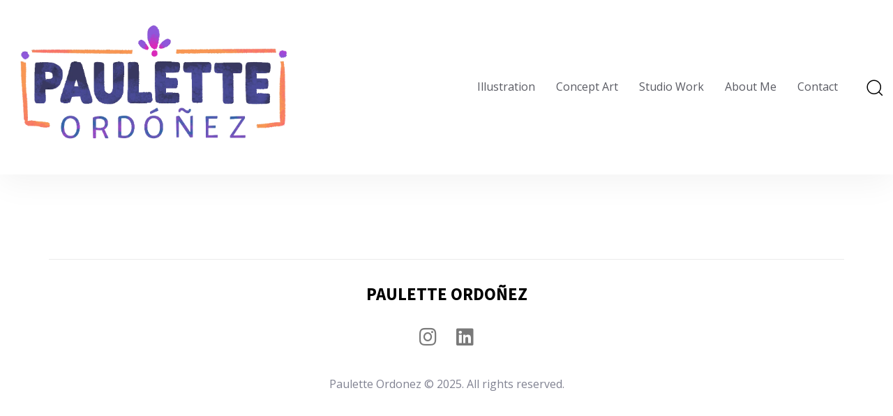

--- FILE ---
content_type: text/html; charset=UTF-8
request_url: http://pauletteord.com/studio-work/
body_size: 9472
content:
<!DOCTYPE html>
<html lang="en-US">
<head >

	<meta charset="UTF-8">
	<meta name="viewport" content="width=device-width, initial-scale=1.0" />
	<meta http-equiv="X-UA-Compatible" content="IE=edge">
	<link rel="profile" href="https://gmpg.org/xfn/11">
	<meta name="mobile-web-app-capable" content="yes">
<meta name="apple-mobile-web-app-capable" content="yes">
<meta name="apple-mobile-web-app-title" content="Paulette Ordonez - ">
<title>Studio Work &#8211; Paulette Ordonez</title>
<meta name='robots' content='max-image-preview:large' />
<link rel="alternate" type="application/rss+xml" title="Paulette Ordonez &raquo; Feed" href="https://pauletteord.com/portfolio/illustration-2/feed/" />
<link rel="alternate" type="application/rss+xml" title="Paulette Ordonez &raquo; Comments Feed" href="https://pauletteord.com/portfolio/illustration-2/comments/feed/" />
<link rel="preload" href="http://pauletteord.com/wp-content/themes/hub/assets/vendors/liquid-icon/lqd-essentials/fonts/lqd-essentials.woff2" as="font" type="font/woff2" crossorigin><script type="text/javascript">
window._wpemojiSettings = {"baseUrl":"https:\/\/s.w.org\/images\/core\/emoji\/14.0.0\/72x72\/","ext":".png","svgUrl":"https:\/\/s.w.org\/images\/core\/emoji\/14.0.0\/svg\/","svgExt":".svg","source":{"concatemoji":"http:\/\/pauletteord.com\/wp-includes\/js\/wp-emoji-release.min.js?ver=6.1.9"}};
/*! This file is auto-generated */
!function(e,a,t){var n,r,o,i=a.createElement("canvas"),p=i.getContext&&i.getContext("2d");function s(e,t){var a=String.fromCharCode,e=(p.clearRect(0,0,i.width,i.height),p.fillText(a.apply(this,e),0,0),i.toDataURL());return p.clearRect(0,0,i.width,i.height),p.fillText(a.apply(this,t),0,0),e===i.toDataURL()}function c(e){var t=a.createElement("script");t.src=e,t.defer=t.type="text/javascript",a.getElementsByTagName("head")[0].appendChild(t)}for(o=Array("flag","emoji"),t.supports={everything:!0,everythingExceptFlag:!0},r=0;r<o.length;r++)t.supports[o[r]]=function(e){if(p&&p.fillText)switch(p.textBaseline="top",p.font="600 32px Arial",e){case"flag":return s([127987,65039,8205,9895,65039],[127987,65039,8203,9895,65039])?!1:!s([55356,56826,55356,56819],[55356,56826,8203,55356,56819])&&!s([55356,57332,56128,56423,56128,56418,56128,56421,56128,56430,56128,56423,56128,56447],[55356,57332,8203,56128,56423,8203,56128,56418,8203,56128,56421,8203,56128,56430,8203,56128,56423,8203,56128,56447]);case"emoji":return!s([129777,127995,8205,129778,127999],[129777,127995,8203,129778,127999])}return!1}(o[r]),t.supports.everything=t.supports.everything&&t.supports[o[r]],"flag"!==o[r]&&(t.supports.everythingExceptFlag=t.supports.everythingExceptFlag&&t.supports[o[r]]);t.supports.everythingExceptFlag=t.supports.everythingExceptFlag&&!t.supports.flag,t.DOMReady=!1,t.readyCallback=function(){t.DOMReady=!0},t.supports.everything||(n=function(){t.readyCallback()},a.addEventListener?(a.addEventListener("DOMContentLoaded",n,!1),e.addEventListener("load",n,!1)):(e.attachEvent("onload",n),a.attachEvent("onreadystatechange",function(){"complete"===a.readyState&&t.readyCallback()})),(e=t.source||{}).concatemoji?c(e.concatemoji):e.wpemoji&&e.twemoji&&(c(e.twemoji),c(e.wpemoji)))}(window,document,window._wpemojiSettings);
</script>
<style type="text/css">
img.wp-smiley,
img.emoji {
	display: inline !important;
	border: none !important;
	box-shadow: none !important;
	height: 1em !important;
	width: 1em !important;
	margin: 0 0.07em !important;
	vertical-align: -0.1em !important;
	background: none !important;
	padding: 0 !important;
}
</style>
	<link rel='stylesheet' id='wp-block-library-css' href='http://pauletteord.com/wp-includes/css/dist/block-library/style.min.css?ver=6.1.9' type='text/css' media='all' />
<style id='wp-block-library-theme-inline-css' type='text/css'>
.wp-block-audio figcaption{color:#555;font-size:13px;text-align:center}.is-dark-theme .wp-block-audio figcaption{color:hsla(0,0%,100%,.65)}.wp-block-audio{margin:0 0 1em}.wp-block-code{border:1px solid #ccc;border-radius:4px;font-family:Menlo,Consolas,monaco,monospace;padding:.8em 1em}.wp-block-embed figcaption{color:#555;font-size:13px;text-align:center}.is-dark-theme .wp-block-embed figcaption{color:hsla(0,0%,100%,.65)}.wp-block-embed{margin:0 0 1em}.blocks-gallery-caption{color:#555;font-size:13px;text-align:center}.is-dark-theme .blocks-gallery-caption{color:hsla(0,0%,100%,.65)}.wp-block-image figcaption{color:#555;font-size:13px;text-align:center}.is-dark-theme .wp-block-image figcaption{color:hsla(0,0%,100%,.65)}.wp-block-image{margin:0 0 1em}.wp-block-pullquote{border-top:4px solid;border-bottom:4px solid;margin-bottom:1.75em;color:currentColor}.wp-block-pullquote__citation,.wp-block-pullquote cite,.wp-block-pullquote footer{color:currentColor;text-transform:uppercase;font-size:.8125em;font-style:normal}.wp-block-quote{border-left:.25em solid;margin:0 0 1.75em;padding-left:1em}.wp-block-quote cite,.wp-block-quote footer{color:currentColor;font-size:.8125em;position:relative;font-style:normal}.wp-block-quote.has-text-align-right{border-left:none;border-right:.25em solid;padding-left:0;padding-right:1em}.wp-block-quote.has-text-align-center{border:none;padding-left:0}.wp-block-quote.is-large,.wp-block-quote.is-style-large,.wp-block-quote.is-style-plain{border:none}.wp-block-search .wp-block-search__label{font-weight:700}.wp-block-search__button{border:1px solid #ccc;padding:.375em .625em}:where(.wp-block-group.has-background){padding:1.25em 2.375em}.wp-block-separator.has-css-opacity{opacity:.4}.wp-block-separator{border:none;border-bottom:2px solid;margin-left:auto;margin-right:auto}.wp-block-separator.has-alpha-channel-opacity{opacity:1}.wp-block-separator:not(.is-style-wide):not(.is-style-dots){width:100px}.wp-block-separator.has-background:not(.is-style-dots){border-bottom:none;height:1px}.wp-block-separator.has-background:not(.is-style-wide):not(.is-style-dots){height:2px}.wp-block-table{margin:"0 0 1em 0"}.wp-block-table thead{border-bottom:3px solid}.wp-block-table tfoot{border-top:3px solid}.wp-block-table td,.wp-block-table th{word-break:normal}.wp-block-table figcaption{color:#555;font-size:13px;text-align:center}.is-dark-theme .wp-block-table figcaption{color:hsla(0,0%,100%,.65)}.wp-block-video figcaption{color:#555;font-size:13px;text-align:center}.is-dark-theme .wp-block-video figcaption{color:hsla(0,0%,100%,.65)}.wp-block-video{margin:0 0 1em}.wp-block-template-part.has-background{padding:1.25em 2.375em;margin-top:0;margin-bottom:0}
</style>
<link rel='stylesheet' id='classic-theme-styles-css' href='http://pauletteord.com/wp-includes/css/classic-themes.min.css?ver=1' type='text/css' media='all' />
<style id='global-styles-inline-css' type='text/css'>
body{--wp--preset--color--black: #000000;--wp--preset--color--cyan-bluish-gray: #abb8c3;--wp--preset--color--white: #ffffff;--wp--preset--color--pale-pink: #f78da7;--wp--preset--color--vivid-red: #cf2e2e;--wp--preset--color--luminous-vivid-orange: #ff6900;--wp--preset--color--luminous-vivid-amber: #fcb900;--wp--preset--color--light-green-cyan: #7bdcb5;--wp--preset--color--vivid-green-cyan: #00d084;--wp--preset--color--pale-cyan-blue: #8ed1fc;--wp--preset--color--vivid-cyan-blue: #0693e3;--wp--preset--color--vivid-purple: #9b51e0;--wp--preset--gradient--vivid-cyan-blue-to-vivid-purple: linear-gradient(135deg,rgba(6,147,227,1) 0%,rgb(155,81,224) 100%);--wp--preset--gradient--light-green-cyan-to-vivid-green-cyan: linear-gradient(135deg,rgb(122,220,180) 0%,rgb(0,208,130) 100%);--wp--preset--gradient--luminous-vivid-amber-to-luminous-vivid-orange: linear-gradient(135deg,rgba(252,185,0,1) 0%,rgba(255,105,0,1) 100%);--wp--preset--gradient--luminous-vivid-orange-to-vivid-red: linear-gradient(135deg,rgba(255,105,0,1) 0%,rgb(207,46,46) 100%);--wp--preset--gradient--very-light-gray-to-cyan-bluish-gray: linear-gradient(135deg,rgb(238,238,238) 0%,rgb(169,184,195) 100%);--wp--preset--gradient--cool-to-warm-spectrum: linear-gradient(135deg,rgb(74,234,220) 0%,rgb(151,120,209) 20%,rgb(207,42,186) 40%,rgb(238,44,130) 60%,rgb(251,105,98) 80%,rgb(254,248,76) 100%);--wp--preset--gradient--blush-light-purple: linear-gradient(135deg,rgb(255,206,236) 0%,rgb(152,150,240) 100%);--wp--preset--gradient--blush-bordeaux: linear-gradient(135deg,rgb(254,205,165) 0%,rgb(254,45,45) 50%,rgb(107,0,62) 100%);--wp--preset--gradient--luminous-dusk: linear-gradient(135deg,rgb(255,203,112) 0%,rgb(199,81,192) 50%,rgb(65,88,208) 100%);--wp--preset--gradient--pale-ocean: linear-gradient(135deg,rgb(255,245,203) 0%,rgb(182,227,212) 50%,rgb(51,167,181) 100%);--wp--preset--gradient--electric-grass: linear-gradient(135deg,rgb(202,248,128) 0%,rgb(113,206,126) 100%);--wp--preset--gradient--midnight: linear-gradient(135deg,rgb(2,3,129) 0%,rgb(40,116,252) 100%);--wp--preset--duotone--dark-grayscale: url('#wp-duotone-dark-grayscale');--wp--preset--duotone--grayscale: url('#wp-duotone-grayscale');--wp--preset--duotone--purple-yellow: url('#wp-duotone-purple-yellow');--wp--preset--duotone--blue-red: url('#wp-duotone-blue-red');--wp--preset--duotone--midnight: url('#wp-duotone-midnight');--wp--preset--duotone--magenta-yellow: url('#wp-duotone-magenta-yellow');--wp--preset--duotone--purple-green: url('#wp-duotone-purple-green');--wp--preset--duotone--blue-orange: url('#wp-duotone-blue-orange');--wp--preset--font-size--small: 13px;--wp--preset--font-size--medium: 20px;--wp--preset--font-size--large: 36px;--wp--preset--font-size--x-large: 42px;--wp--preset--spacing--20: 0.44rem;--wp--preset--spacing--30: 0.67rem;--wp--preset--spacing--40: 1rem;--wp--preset--spacing--50: 1.5rem;--wp--preset--spacing--60: 2.25rem;--wp--preset--spacing--70: 3.38rem;--wp--preset--spacing--80: 5.06rem;}:where(.is-layout-flex){gap: 0.5em;}body .is-layout-flow > .alignleft{float: left;margin-inline-start: 0;margin-inline-end: 2em;}body .is-layout-flow > .alignright{float: right;margin-inline-start: 2em;margin-inline-end: 0;}body .is-layout-flow > .aligncenter{margin-left: auto !important;margin-right: auto !important;}body .is-layout-constrained > .alignleft{float: left;margin-inline-start: 0;margin-inline-end: 2em;}body .is-layout-constrained > .alignright{float: right;margin-inline-start: 2em;margin-inline-end: 0;}body .is-layout-constrained > .aligncenter{margin-left: auto !important;margin-right: auto !important;}body .is-layout-constrained > :where(:not(.alignleft):not(.alignright):not(.alignfull)){max-width: var(--wp--style--global--content-size);margin-left: auto !important;margin-right: auto !important;}body .is-layout-constrained > .alignwide{max-width: var(--wp--style--global--wide-size);}body .is-layout-flex{display: flex;}body .is-layout-flex{flex-wrap: wrap;align-items: center;}body .is-layout-flex > *{margin: 0;}:where(.wp-block-columns.is-layout-flex){gap: 2em;}.has-black-color{color: var(--wp--preset--color--black) !important;}.has-cyan-bluish-gray-color{color: var(--wp--preset--color--cyan-bluish-gray) !important;}.has-white-color{color: var(--wp--preset--color--white) !important;}.has-pale-pink-color{color: var(--wp--preset--color--pale-pink) !important;}.has-vivid-red-color{color: var(--wp--preset--color--vivid-red) !important;}.has-luminous-vivid-orange-color{color: var(--wp--preset--color--luminous-vivid-orange) !important;}.has-luminous-vivid-amber-color{color: var(--wp--preset--color--luminous-vivid-amber) !important;}.has-light-green-cyan-color{color: var(--wp--preset--color--light-green-cyan) !important;}.has-vivid-green-cyan-color{color: var(--wp--preset--color--vivid-green-cyan) !important;}.has-pale-cyan-blue-color{color: var(--wp--preset--color--pale-cyan-blue) !important;}.has-vivid-cyan-blue-color{color: var(--wp--preset--color--vivid-cyan-blue) !important;}.has-vivid-purple-color{color: var(--wp--preset--color--vivid-purple) !important;}.has-black-background-color{background-color: var(--wp--preset--color--black) !important;}.has-cyan-bluish-gray-background-color{background-color: var(--wp--preset--color--cyan-bluish-gray) !important;}.has-white-background-color{background-color: var(--wp--preset--color--white) !important;}.has-pale-pink-background-color{background-color: var(--wp--preset--color--pale-pink) !important;}.has-vivid-red-background-color{background-color: var(--wp--preset--color--vivid-red) !important;}.has-luminous-vivid-orange-background-color{background-color: var(--wp--preset--color--luminous-vivid-orange) !important;}.has-luminous-vivid-amber-background-color{background-color: var(--wp--preset--color--luminous-vivid-amber) !important;}.has-light-green-cyan-background-color{background-color: var(--wp--preset--color--light-green-cyan) !important;}.has-vivid-green-cyan-background-color{background-color: var(--wp--preset--color--vivid-green-cyan) !important;}.has-pale-cyan-blue-background-color{background-color: var(--wp--preset--color--pale-cyan-blue) !important;}.has-vivid-cyan-blue-background-color{background-color: var(--wp--preset--color--vivid-cyan-blue) !important;}.has-vivid-purple-background-color{background-color: var(--wp--preset--color--vivid-purple) !important;}.has-black-border-color{border-color: var(--wp--preset--color--black) !important;}.has-cyan-bluish-gray-border-color{border-color: var(--wp--preset--color--cyan-bluish-gray) !important;}.has-white-border-color{border-color: var(--wp--preset--color--white) !important;}.has-pale-pink-border-color{border-color: var(--wp--preset--color--pale-pink) !important;}.has-vivid-red-border-color{border-color: var(--wp--preset--color--vivid-red) !important;}.has-luminous-vivid-orange-border-color{border-color: var(--wp--preset--color--luminous-vivid-orange) !important;}.has-luminous-vivid-amber-border-color{border-color: var(--wp--preset--color--luminous-vivid-amber) !important;}.has-light-green-cyan-border-color{border-color: var(--wp--preset--color--light-green-cyan) !important;}.has-vivid-green-cyan-border-color{border-color: var(--wp--preset--color--vivid-green-cyan) !important;}.has-pale-cyan-blue-border-color{border-color: var(--wp--preset--color--pale-cyan-blue) !important;}.has-vivid-cyan-blue-border-color{border-color: var(--wp--preset--color--vivid-cyan-blue) !important;}.has-vivid-purple-border-color{border-color: var(--wp--preset--color--vivid-purple) !important;}.has-vivid-cyan-blue-to-vivid-purple-gradient-background{background: var(--wp--preset--gradient--vivid-cyan-blue-to-vivid-purple) !important;}.has-light-green-cyan-to-vivid-green-cyan-gradient-background{background: var(--wp--preset--gradient--light-green-cyan-to-vivid-green-cyan) !important;}.has-luminous-vivid-amber-to-luminous-vivid-orange-gradient-background{background: var(--wp--preset--gradient--luminous-vivid-amber-to-luminous-vivid-orange) !important;}.has-luminous-vivid-orange-to-vivid-red-gradient-background{background: var(--wp--preset--gradient--luminous-vivid-orange-to-vivid-red) !important;}.has-very-light-gray-to-cyan-bluish-gray-gradient-background{background: var(--wp--preset--gradient--very-light-gray-to-cyan-bluish-gray) !important;}.has-cool-to-warm-spectrum-gradient-background{background: var(--wp--preset--gradient--cool-to-warm-spectrum) !important;}.has-blush-light-purple-gradient-background{background: var(--wp--preset--gradient--blush-light-purple) !important;}.has-blush-bordeaux-gradient-background{background: var(--wp--preset--gradient--blush-bordeaux) !important;}.has-luminous-dusk-gradient-background{background: var(--wp--preset--gradient--luminous-dusk) !important;}.has-pale-ocean-gradient-background{background: var(--wp--preset--gradient--pale-ocean) !important;}.has-electric-grass-gradient-background{background: var(--wp--preset--gradient--electric-grass) !important;}.has-midnight-gradient-background{background: var(--wp--preset--gradient--midnight) !important;}.has-small-font-size{font-size: var(--wp--preset--font-size--small) !important;}.has-medium-font-size{font-size: var(--wp--preset--font-size--medium) !important;}.has-large-font-size{font-size: var(--wp--preset--font-size--large) !important;}.has-x-large-font-size{font-size: var(--wp--preset--font-size--x-large) !important;}
.wp-block-navigation a:where(:not(.wp-element-button)){color: inherit;}
:where(.wp-block-columns.is-layout-flex){gap: 2em;}
.wp-block-pullquote{font-size: 1.5em;line-height: 1.6;}
</style>
<link rel='stylesheet' id='passster-public-css' href='http://pauletteord.com/wp-content/plugins/content-protector/assets/public/passster-public.min.css?ver=3.5.5.8' type='text/css' media='all' />
<link rel='stylesheet' id='bootstrap-css' href='http://pauletteord.com/wp-content/themes/hub/assets/vendors/bootstrap/css/bootstrap.min.css' type='text/css' media='all' />
<link rel='stylesheet' id='liquid-base-css' href='http://pauletteord.com/wp-content/themes/hub/style.css' type='text/css' media='all' />
<link rel='stylesheet' id='liquid-theme-css' href='http://pauletteord.com/wp-content/themes/hub/assets/css/theme.min.css' type='text/css' media='all' />
<link rel='stylesheet' id='theme-responsive-min-css' href='http://pauletteord.com/wp-content/themes/hub/assets/css/theme-responsive-min.min.css?ver=6.1.9' type='text/css' media='screen and (min-width: 1025px)' />
<link rel='stylesheet' id='theme-responsive-max-css' href='http://pauletteord.com/wp-content/themes/hub/assets/css/theme-responsive-max.min.css?ver=6.1.9' type='text/css' media='screen and (max-width: 1024px)' />
<link rel='stylesheet' id='ld-gdpr-box-css' href='http://pauletteord.com/wp-content/plugins/liquid-gdpr/assets/css/liquid-gdpr.min.css?ver=6.1.9' type='text/css' media='all' />
<link rel='stylesheet' id='landinghub-core-css' href='http://pauletteord.com/wp-content/plugins/hub-core/assets/css/landinghub-core.min.css?ver=6.1.9' type='text/css' media='all' />
<link rel='stylesheet' id='liquid-generated-responsive-css' href='//pauletteord.com/wp-content/uploads/liquid-styles/liquid-responsive-100.css?timestamp=1724642858&#038;ver=6.1.9' type='text/css' media='all' />
<link rel='stylesheet' id='liquid-dynamic-css-css' href='//pauletteord.com/wp-content/uploads/liquid-styles/liquid-css-92.css?timestamp=1756578223&#038;ver=6.1.9' type='text/css' media='all' />
<script type='text/javascript' src='http://pauletteord.com/wp-includes/js/jquery/jquery.min.js?ver=3.6.1' id='jquery-core-js'></script>
<script type='text/javascript' src='http://pauletteord.com/wp-includes/js/jquery/jquery-migrate.min.js?ver=3.3.2' id='jquery-migrate-js'></script>
<script type='text/javascript' src='http://pauletteord.com/wp-content/plugins/content-protector/assets/public/cookie.js?ver=6.1.9' id='passster-cookie-js'></script>
<script type='text/javascript' src='http://pauletteord.com/wp-content/plugins/content-protector/assets/public/captcha.js?ver=6.1.9' id='passster-captcha-js'></script>
<script type='text/javascript' id='passster-public-js-extra'>
/* <![CDATA[ */
var ps_ajax = {"ajax_url":"https:\/\/pauletteord.com\/wp-admin\/admin-ajax.php","days":"1","use_cookie":"on","no_ajax":"on","nonce":"3c90e5d465","hash_nonce":"f009317cb7","logout_nonce":"94d93d9dca","post_id":"92","captcha_error":"Sorry, your captcha solution was wrong.","recaptcha_key":"","shortcodes":{"[passster-logout]":"[passster-logout]"},"permalink":"https:\/\/pauletteord.com\/portfolio\/illustration-2\/studio-work\/"};
/* ]]> */
</script>
<script type='text/javascript' src='http://pauletteord.com/wp-content/plugins/content-protector/assets/public/passster-public.min.js?ver=3.5.5.8' id='passster-public-js'></script>
<link rel="https://api.w.org/" href="https://pauletteord.com/portfolio/illustration-2/wp-json/" /><link rel="alternate" type="application/json" href="https://pauletteord.com/portfolio/illustration-2/wp-json/wp/v2/pages/92" /><link rel="EditURI" type="application/rsd+xml" title="RSD" href="https://pauletteord.com/xmlrpc.php?rsd" />
<link rel="wlwmanifest" type="application/wlwmanifest+xml" href="http://pauletteord.com/wp-includes/wlwmanifest.xml" />
<meta name="generator" content="WordPress 6.1.9" />
<link rel="canonical" href="https://pauletteord.com/portfolio/illustration-2/studio-work/" />
<link rel='shortlink' href='https://pauletteord.com/portfolio/illustration-2/?p=92' />
<link rel="alternate" type="application/json+oembed" href="https://pauletteord.com/portfolio/illustration-2/wp-json/oembed/1.0/embed?url=https%3A%2F%2Fpauletteord.com%2Fportfolio%2Fillustration-2%2Fstudio-work%2F" />
<link rel="alternate" type="text/xml+oembed" href="https://pauletteord.com/portfolio/illustration-2/wp-json/oembed/1.0/embed?url=https%3A%2F%2Fpauletteord.com%2Fportfolio%2Fillustration-2%2Fstudio-work%2F&#038;format=xml" />
<!-- start Simple Custom CSS and JS -->
<style type="text/css">
.passster-form {
	width:480px;
	margin-top:20vh !important;
}

.header-link a {
	color:#000000 !important;
}

.header-link a:hover{
	color:#9964B9 !important;
}</style>
<!-- end Simple Custom CSS and JS -->
		<style>
		.passster-form {
			background: #F9F9F9;
			padding: 30px;
			margin: 0px;
		}
		.passster-form h4 {
			font-size: 20px;
			font-weight: 700;
			color: #6804cc;
		}
		.passster-form p {
			font-size: 14px;
			font-weight: 400;
			color: #000000;
		}
		.passster-submit, .passster-submit-recaptcha, .passster-submit-captcha {
			color: #FFFFFF !important;
			background: #6804cc !important;
		}
		.passster-submit:hover, .passster-submit-recaptcha:hover, .passster-submit-captcha:hover {
			color: #FFFFFF !important;
			background: #2e0557 !important;
		}                
		</style>
			
		<link rel="shortcut icon" href="https://pauletteord.com/wp-content/uploads/2024/12/flower_icon.png" />
		
	<script type="text/javascript">
				window.liquidParams = {
					currentZIndex: 10,
					lazyLoadOffset: 500,
					ccOuterSize: 35,
					ccActiveCircleBg: 1,
					ccActiveCircleBc: 1,
				};
				window.liquidIsElementor = false;
			</script><meta name="generator" content="Powered by WPBakery Page Builder - drag and drop page builder for WordPress."/>
<noscript><style> .wpb_animate_when_almost_visible { opacity: 1; }</style></noscript><style type="text/css" data-type="vc_shortcodes-custom-css">.vc_custom_1668233473754{margin-bottom: 20px !important;}.vc_custom_1668233519686{margin-bottom: 40px !important;}</style>
</head>

<body class="page-template-default page page-id-92 wp-embed-responsive lqd-preloader-activated lqd-page-not-loaded lqd-preloader-style-fade site-wide-layout lazyload-enabled wpb-js-composer js-comp-ver-6.9.0 vc_responsive" dir="ltr" itemscope="itemscope" itemtype="http://schema.org/WebPage" data-mobile-nav-breakpoint="1024" data-mobile-nav-style="modern" data-mobile-nav-scheme="dark" data-mobile-nav-trigger-alignment="right" data-mobile-header-scheme="gray" data-mobile-logo-alignment="default">
	
	<svg xmlns="http://www.w3.org/2000/svg" viewBox="0 0 0 0" width="0" height="0" focusable="false" role="none" style="visibility: hidden; position: absolute; left: -9999px; overflow: hidden;" ><defs><filter id="wp-duotone-dark-grayscale"><feColorMatrix color-interpolation-filters="sRGB" type="matrix" values=" .299 .587 .114 0 0 .299 .587 .114 0 0 .299 .587 .114 0 0 .299 .587 .114 0 0 " /><feComponentTransfer color-interpolation-filters="sRGB" ><feFuncR type="table" tableValues="0 0.49803921568627" /><feFuncG type="table" tableValues="0 0.49803921568627" /><feFuncB type="table" tableValues="0 0.49803921568627" /><feFuncA type="table" tableValues="1 1" /></feComponentTransfer><feComposite in2="SourceGraphic" operator="in" /></filter></defs></svg><svg xmlns="http://www.w3.org/2000/svg" viewBox="0 0 0 0" width="0" height="0" focusable="false" role="none" style="visibility: hidden; position: absolute; left: -9999px; overflow: hidden;" ><defs><filter id="wp-duotone-grayscale"><feColorMatrix color-interpolation-filters="sRGB" type="matrix" values=" .299 .587 .114 0 0 .299 .587 .114 0 0 .299 .587 .114 0 0 .299 .587 .114 0 0 " /><feComponentTransfer color-interpolation-filters="sRGB" ><feFuncR type="table" tableValues="0 1" /><feFuncG type="table" tableValues="0 1" /><feFuncB type="table" tableValues="0 1" /><feFuncA type="table" tableValues="1 1" /></feComponentTransfer><feComposite in2="SourceGraphic" operator="in" /></filter></defs></svg><svg xmlns="http://www.w3.org/2000/svg" viewBox="0 0 0 0" width="0" height="0" focusable="false" role="none" style="visibility: hidden; position: absolute; left: -9999px; overflow: hidden;" ><defs><filter id="wp-duotone-purple-yellow"><feColorMatrix color-interpolation-filters="sRGB" type="matrix" values=" .299 .587 .114 0 0 .299 .587 .114 0 0 .299 .587 .114 0 0 .299 .587 .114 0 0 " /><feComponentTransfer color-interpolation-filters="sRGB" ><feFuncR type="table" tableValues="0.54901960784314 0.98823529411765" /><feFuncG type="table" tableValues="0 1" /><feFuncB type="table" tableValues="0.71764705882353 0.25490196078431" /><feFuncA type="table" tableValues="1 1" /></feComponentTransfer><feComposite in2="SourceGraphic" operator="in" /></filter></defs></svg><svg xmlns="http://www.w3.org/2000/svg" viewBox="0 0 0 0" width="0" height="0" focusable="false" role="none" style="visibility: hidden; position: absolute; left: -9999px; overflow: hidden;" ><defs><filter id="wp-duotone-blue-red"><feColorMatrix color-interpolation-filters="sRGB" type="matrix" values=" .299 .587 .114 0 0 .299 .587 .114 0 0 .299 .587 .114 0 0 .299 .587 .114 0 0 " /><feComponentTransfer color-interpolation-filters="sRGB" ><feFuncR type="table" tableValues="0 1" /><feFuncG type="table" tableValues="0 0.27843137254902" /><feFuncB type="table" tableValues="0.5921568627451 0.27843137254902" /><feFuncA type="table" tableValues="1 1" /></feComponentTransfer><feComposite in2="SourceGraphic" operator="in" /></filter></defs></svg><svg xmlns="http://www.w3.org/2000/svg" viewBox="0 0 0 0" width="0" height="0" focusable="false" role="none" style="visibility: hidden; position: absolute; left: -9999px; overflow: hidden;" ><defs><filter id="wp-duotone-midnight"><feColorMatrix color-interpolation-filters="sRGB" type="matrix" values=" .299 .587 .114 0 0 .299 .587 .114 0 0 .299 .587 .114 0 0 .299 .587 .114 0 0 " /><feComponentTransfer color-interpolation-filters="sRGB" ><feFuncR type="table" tableValues="0 0" /><feFuncG type="table" tableValues="0 0.64705882352941" /><feFuncB type="table" tableValues="0 1" /><feFuncA type="table" tableValues="1 1" /></feComponentTransfer><feComposite in2="SourceGraphic" operator="in" /></filter></defs></svg><svg xmlns="http://www.w3.org/2000/svg" viewBox="0 0 0 0" width="0" height="0" focusable="false" role="none" style="visibility: hidden; position: absolute; left: -9999px; overflow: hidden;" ><defs><filter id="wp-duotone-magenta-yellow"><feColorMatrix color-interpolation-filters="sRGB" type="matrix" values=" .299 .587 .114 0 0 .299 .587 .114 0 0 .299 .587 .114 0 0 .299 .587 .114 0 0 " /><feComponentTransfer color-interpolation-filters="sRGB" ><feFuncR type="table" tableValues="0.78039215686275 1" /><feFuncG type="table" tableValues="0 0.94901960784314" /><feFuncB type="table" tableValues="0.35294117647059 0.47058823529412" /><feFuncA type="table" tableValues="1 1" /></feComponentTransfer><feComposite in2="SourceGraphic" operator="in" /></filter></defs></svg><svg xmlns="http://www.w3.org/2000/svg" viewBox="0 0 0 0" width="0" height="0" focusable="false" role="none" style="visibility: hidden; position: absolute; left: -9999px; overflow: hidden;" ><defs><filter id="wp-duotone-purple-green"><feColorMatrix color-interpolation-filters="sRGB" type="matrix" values=" .299 .587 .114 0 0 .299 .587 .114 0 0 .299 .587 .114 0 0 .299 .587 .114 0 0 " /><feComponentTransfer color-interpolation-filters="sRGB" ><feFuncR type="table" tableValues="0.65098039215686 0.40392156862745" /><feFuncG type="table" tableValues="0 1" /><feFuncB type="table" tableValues="0.44705882352941 0.4" /><feFuncA type="table" tableValues="1 1" /></feComponentTransfer><feComposite in2="SourceGraphic" operator="in" /></filter></defs></svg><svg xmlns="http://www.w3.org/2000/svg" viewBox="0 0 0 0" width="0" height="0" focusable="false" role="none" style="visibility: hidden; position: absolute; left: -9999px; overflow: hidden;" ><defs><filter id="wp-duotone-blue-orange"><feColorMatrix color-interpolation-filters="sRGB" type="matrix" values=" .299 .587 .114 0 0 .299 .587 .114 0 0 .299 .587 .114 0 0 .299 .587 .114 0 0 " /><feComponentTransfer color-interpolation-filters="sRGB" ><feFuncR type="table" tableValues="0.098039215686275 1" /><feFuncG type="table" tableValues="0 0.66274509803922" /><feFuncB type="table" tableValues="0.84705882352941 0.41960784313725" /><feFuncA type="table" tableValues="1 1" /></feComponentTransfer><feComposite in2="SourceGraphic" operator="in" /></filter></defs></svg>
	<div><div class="screen-reader-text">Skip links</div><ul class="liquid-skip-link screen-reader-text"><li><a href="#primary-nav" class="screen-reader-shortcut"> Skip to primary navigation</a></li><li><a href="#lqd-site-content" class="screen-reader-shortcut"> Skip to content</a></li></ul></div>
<div class="lqd-preloader-wrap lqd-preloader-fade" data-preloader-options='{ "animationType": "fade" }'>
	<div class="lqd-preloader-inner">
	</div>
</div>
	<div id="wrap">

		<style>
	@media (max-width: 991px) {
		.lqd-head-sec-wrap {
			display: none;
		}
	}
</style>
<header class="main-header lqd-main-header-default">

	<div class="lqd-head-sec-wrap pos-rel">

		<div class="lqd-head-sec container-fluid d-flex align-items-center ps-3 pe-3">

				<div class="lqd-head-col elementor-widget col d-flex">

					<div class="header-module elementor-widget-container module-logo pt-5 pb-5" style="width: auto;" itemscope="itemscope" itemtype="https://schema.org/Brand" id="site-logo">

						<a class="navbar-brand d-flex pos-rel" href="https://pauletteord.com/portfolio/illustration-2/" itemprop="url">
							<span class="navbar-brand-inner">
								<img class="logo-default" src="https://pauletteord.com/wp-content/uploads/2024/12/logo_paulette.png" alt="Paulette Ordonez" />
							</span>
						</a>

					</div>
					
				</div>

				<div class="lqd-head-col elementor-widget col d-flex justify-content-end flex-grow-1">

					<div class="header-module elementor-widget-container pos-stc pt-0 pb-0" style="width: auto;">

						<div class="navbar-collapse" id="main-header-collapse" aria-expanded="false" role="navigation">
							<ul id="primary-nav" class="main-nav nav reset-ul inline-ul ps-0 pe-0" itemtype="http://schema.org/SiteNavigationElement" itemscope="itemscope"><li id="menu-item-265" class="menu-item menu-item-type-post_type menu-item-object-page menu-item-home menu-item-265"><a href="https://pauletteord.com/portfolio/illustration-2/">Illustration</a></li>
<li id="menu-item-73" class="menu-item menu-item-type-custom menu-item-object-custom menu-item-73"><a href="https://pauletteord.com/portfolio/concept-art/">Concept Art</a></li>
<li id="menu-item-91" class="menu-item menu-item-type-custom menu-item-object-custom menu-item-91"><a href="https://pauletteord.com/portfolio/studio-work/">Studio Work</a></li>
<li id="menu-item-113" class="menu-item menu-item-type-custom menu-item-object-custom menu-item-113"><a href="https://pauletteord.com/about-me">About Me</a></li>
<li id="menu-item-106" class="menu-item menu-item-type-custom menu-item-object-custom menu-item-106"><a href="https://pauletteord.com/contact/">Contact</a></li>
</ul>						</div>

						</div>
						
						<div class="header-module elementor-widget" style="width: auto;">
								
							<div class="elementor-widget-container">
								<div class="ld-module-search lqd-module-search-default d-flex align-items-center pos-rel">
	
	<span class="ld-module-trigger collapsed" role="button" data-ld-toggle="true" data-toggle="collapse" data-target="#search-6973fe93d8d27" aria-controls="search-6973fe93d8d27" aria-expanded="false">
		<span class="ld-module-trigger-txt"></span>
			<span class="ld-module-trigger-icon">
				<i class="lqd-icn-ess icon-ld-search"></i>
			</span>
	</span>
	
	<div role="search" class="ld-module-dropdown collapse pos-abs" id="search-6973fe93d8d27" aria-expanded="false">
		<div class="ld-search-form-container">
			<form role="search" method="get" action="https://pauletteord.com/portfolio/illustration-2/" class="ld-search-form pos-rel">
				<input class="w-100" type="search" placeholder="Start searching" value="" name="s" />
				<span role="search" class="input-icon d-inline-block pos-abs" data-ld-toggle="true" data-toggle="collapse" data-target="#search-6973fe93d8d27" aria-controls="search-6973fe93d8d27" aria-expanded="false"><i class="lqd-icn-ess icon-ld-search"></i></span>
				<input type="hidden" name="post_type" value="post" />
			</form>
		</div>
	</div>
	
</div>							</div>
							
						</div>

				</div>

		</div>
	
	</div>

	<div class="lqd-mobile-sec elementor pos-rel">

		<div class="lqd-mobile-sec-inner navbar-header d-flex align-items-stretch w-100">

			<div class="lqd-mobile-modules-container empty"></div>

			<button
			type="button"
			class="navbar-toggle collapsed nav-trigger style-mobile d-flex pos-rel align-items-center justify-content-center"
			data-ld-toggle="true"
			data-toggle="collapse"
			data-target="#lqd-mobile-sec-nav"
			aria-expanded="false"
			data-toggle-options='{ "changeClassnames": {"html": "mobile-nav-activated"} }'>
				<span class="sr-only">Toggle navigation</span>
				<span class="bars d-inline-block pos-rel z-index-1">
					<span class="bars-inner d-flex flex-column w-100 h-100">
						<span class="bar d-inline-block"></span>
						<span class="bar d-inline-block"></span>
						<span class="bar d-inline-block"></span>
					</span>
				</span>
			</button>

			<a class="navbar-brand d-flex pos-rel" href="https://pauletteord.com/portfolio/illustration-2/">
				<span class="navbar-brand-inner">
					<img class="logo-default" src="https://pauletteord.com/wp-content/uploads/2024/12/logo_paulette.png" alt="Paulette Ordonez" />
				</span>
			</a>

		</div>

		<div class="lqd-mobile-sec-nav w-100 pos-abs z-index-10">
			<div class="collapse navbar-collapse w-100" id="lqd-mobile-sec-nav" aria-expanded="false" role="navigation">

				<ul id="mobile-primary-nav" class="mobile-main-nav main-nav reset-ul ps-2 pe-0" itemtype="http://schema.org/SiteNavigationElement" itemscope="itemscope"><li class="menu-item menu-item-type-post_type menu-item-object-page menu-item-home menu-item-265"><a href="https://pauletteord.com/portfolio/illustration-2/">Illustration</a></li>
<li class="menu-item menu-item-type-custom menu-item-object-custom menu-item-73"><a href="https://pauletteord.com/portfolio/concept-art/">Concept Art</a></li>
<li class="menu-item menu-item-type-custom menu-item-object-custom menu-item-91"><a href="https://pauletteord.com/portfolio/studio-work/">Studio Work</a></li>
<li class="menu-item menu-item-type-custom menu-item-object-custom menu-item-113"><a href="https://pauletteord.com/about-me">About Me</a></li>
<li class="menu-item menu-item-type-custom menu-item-object-custom menu-item-106"><a href="https://pauletteord.com/contact/">Contact</a></li>
</ul>
			</div>
		</div>

	</div>

</header>
		<main class="content" id="lqd-site-content">

			
			<div class="container" id="lqd-contents-wrap">

			

	
	
						</div>
					</main>
		<footer class="main-footer site-footer footer" id="footer" itemscope="itemscope" itemtype="http://schema.org/WPFooter">
	<section class="vc_row liquid-row-shadowbox-6973fe93e2b45"><div class="ld-container container"><div class="row ld-row ld-row-outer"><div class="wpb_column vc_column_container vc_col-sm-12 text-center liquid-column-6973fe9402dec"><div class="vc_column-inner  vc_custom_1668233473754" ><div class="wpb_wrapper"  ><div class="vc_separator wpb_content_element vc_separator_align_center vc_sep_width_100 vc_sep_pos_align_center vc_separator_no_text vc_sep_color_grey" ><span class="vc_sep_holder vc_sep_holder_l"><span  class="vc_sep_line"></span></span><span class="vc_sep_holder vc_sep_holder_r"><span  class="vc_sep_line"></span></span>
</div><style>.ld_fancy_heading_6973fe9403b7e h4{color:rgb(126, 126, 126);}.ld_fancy_heading_6973fe9403b7e .lqd-highlight-inner{height:0.275em!important;bottom:0px!important;}</style><div class="ld-fancy-heading text-uppercase ld_fancy_heading_6973fe9403b7e">
	<h4 class="ld-fh-element lqd-highlight-underline lqd-highlight-grow-left text-decoration-default"  ><a href="http://pauletteord.com/" >  Paulette Ordoñez</a></h4></div></div></div></div><div class="wpb_column vc_column_container vc_col-sm-12 text-center liquid-column-6973fe9404b87"><div class="vc_column-inner  vc_custom_1668233519686" ><div class="wpb_wrapper"  ><style>.ld_social_icons_6973fe9404cf1{font-size:28px;}.ld_social_icons_6973fe9404cf1 a{width: !important;height: !important;}.ld_social_icons_6973fe9404cf1 li a{color:rgb(121, 121, 121)!important;border-color:!important;background-color:!important;}.ld_social_icons_6973fe9404cf1 li a:hover{border-color:!important;color:rgb(123, 79, 162)!important;background-color:!important;}</style><ul class="social-icon social-icon-border-none social-icon-lg ld_social_icons_6973fe9404cf1" id=ld_social_icons_6973fe9404cf1>
<li><a href="https://www.instagram.com/paulette.ord" target="_blank"><i class="fab fa-instagram"></i></a></li><li><a href="http://www.linkedin.com/in/pauletteordm" target="_blank"><i class="fab fa-linkedin"></i></a></li></ul></div></div></div><div class="wpb_column vc_column_container vc_col-sm-12 text-center liquid-column-6973fe9405131"><div class="vc_column-inner  " ><div class="wpb_wrapper"  ><style>.ld_fancy_heading_6973fe94053bd p {margin-bottom:20px !important;  } .ld_fancy_heading_6973fe94053bd .lqd-highlight-inner{height:0.275em!important;bottom:0px!important;}.ld_fancy_heading_6973fe94053bd p {margin-bottom:20px !important;  } </style><div class="ld-fancy-heading ld_fancy_heading_6973fe94053bd">
	<p class="ld-fh-element lqd-highlight-underline lqd-highlight-grow-left text-decoration-default"   >  Paulette Ordonez © 2025. All rights reserved.</p></div><style>.ld_spacer_6973fe94056b0{height:20px;}</style>
<div class="ld-empty-space ld_spacer_6973fe94056b0"></div></div></div></div></div></div></section></footer>
	</div>

	
	<script type="text/html" id="wpb-modifications"></script><link rel='stylesheet' id='js_composer_front-css' href='http://pauletteord.com/wp-content/plugins/liquid_js_composer/assets/css/js_composer.min.css?ver=6.9.0' type='text/css' media='all' />
<link rel='stylesheet' id='liquid-icons-css' href='http://pauletteord.com/wp-content/themes/hub/assets/vendors/liquid-icon/lqd-essentials/lqd-essentials.min.css' type='text/css' media='all' />
<link rel='stylesheet' id='vc_font_awesome_5_shims-css' href='http://pauletteord.com/wp-content/plugins/liquid_js_composer/assets/lib/bower/font-awesome/css/v4-shims.min.css?ver=6.9.0' type='text/css' media='all' />
<link rel='stylesheet' id='vc_font_awesome_5-css' href='http://pauletteord.com/wp-content/plugins/liquid_js_composer/assets/lib/bower/font-awesome/css/all.min.css?ver=6.9.0' type='text/css' media='all' />
<link rel='stylesheet' id='jquery-ui-css' href='http://pauletteord.com/wp-content/themes/hub/assets/vendors/jquery-ui/jquery-ui.css' type='text/css' media='all' />
<link rel='stylesheet' id='fresco-css' href='http://pauletteord.com/wp-content/themes/hub/assets/vendors/fresco/css/fresco.css' type='text/css' media='all' />
<script type='text/javascript' src='http://pauletteord.com/wp-content/plugins/hub-core/shortcodes/header-woo-search/header-woo-search.js?ver=1.0.0' id='ld-header-woo-search-js'></script>
<script type='text/javascript' id='liquid-typekit-js-before'>
var WebFontConfig = WebFontConfig || {}; WebFontConfig['google'] = {families: ['Open+Sans:400', 'Yanone+Kaffeesatz:500,700', 'Source+Sans+Pro:700']};
var WebFontConfig = WebFontConfig || {}; WebFontConfig['typekit'] = { id: 'rck3xiv' };
				var WebFontConfig = WebFontConfig || {};
				WebFontConfig['events'] = true;
				WebFontConfig['timeout'] = 5000;
				WebFontConfig['active'] = function() {
					if ( typeof ( window.jQuery ) !== 'undefined' ) {
						jQuery(window).trigger('liquid_async_fonts_active');
					}
				};
				WebFontConfig['inactive'] = function() {
					if ( typeof ( window.jQuery ) !== 'undefined' ) {
						jQuery(window).trigger('liquid_async_fonts_inactive');
					}
				};

				(function(d) {
					var wf = d.createElement('script'), s = d.scripts[0];
					wf.src = 'https://ajax.googleapis.com/ajax/libs/webfont/1.6.16/webfont.js';
					s.parentNode.insertBefore(wf, s);
				})(document);
			
</script>
<script type='text/javascript' src='http://pauletteord.com/wp-content/plugins/hub-core/extensions/redux-typekit/liquid-typekit.js?ver=6.1.9' id='liquid-typekit-js'></script>
<script type='text/javascript' src='http://pauletteord.com/wp-content/plugins/liquid-gdpr/assets/js/liquid-gdpr.min.js?ver=1.0.0' id='ld-gdpr-box-js-js'></script>
<script type='text/javascript' src='http://pauletteord.com/wp-content/plugins/liquid_js_composer/assets/js/dist/js_composer_front.min.js?ver=6.9.0' id='wpb_composer_front_js-js'></script>
<script type='text/javascript' src='http://pauletteord.com/wp-content/themes/hub/assets/vendors/gsap/utils/SplitText.min.js' id='splittext-js'></script>
<script type='text/javascript' src='http://pauletteord.com/wp-content/themes/hub/assets/vendors/fastdom/fastdom.min.js' id='fastdom-js'></script>
<script type='text/javascript' src='http://pauletteord.com/wp-content/themes/hub/assets/vendors/bootstrap/js/bootstrap.min.js' id='bootstrap-js'></script>
<script type='text/javascript' src='http://pauletteord.com/wp-includes/js/imagesloaded.min.js?ver=4.1.4' id='imagesloaded-js'></script>
<script type='text/javascript' src='http://pauletteord.com/wp-content/themes/hub/assets/vendors/jquery-ui/jquery-ui.min.js' id='jquery-ui-js'></script>
<script type='text/javascript' src='http://pauletteord.com/wp-content/themes/hub/assets/vendors/fresco/js/fresco.js' id='jquery-fresco-js'></script>
<script type='text/javascript' src='http://pauletteord.com/wp-content/themes/hub/assets/vendors/lity/lity.min.js' id='lity-js'></script>
<script type='text/javascript' src='http://pauletteord.com/wp-content/themes/hub/assets/vendors/gsap/minified/gsap.min.js' id='gsap-js'></script>
<script type='text/javascript' src='http://pauletteord.com/wp-content/themes/hub/assets/vendors/gsap/utils/CustomEase.min.js' id='gsap-custom-ease-js'></script>
<script type='text/javascript' src='http://pauletteord.com/wp-content/themes/hub/assets/vendors/gsap/minified/DrawSVGPlugin.min.js' id='gsap-draw-svg-plugin-js'></script>
<script type='text/javascript' src='http://pauletteord.com/wp-content/themes/hub/assets/vendors/gsap/minified/ScrollTrigger.min.js' id='scrollTrigger-js'></script>
<script type='text/javascript' src='http://pauletteord.com/wp-content/themes/hub/assets/js/draw-shape/liquidDrawShape.min.js' id='liquid-draw-shape-js'></script>
<script type='text/javascript' src='http://pauletteord.com/wp-content/themes/hub/assets/js/animated-blob/liquidAnimatedBlob.min.js' id='liquid-animated-blob-js'></script>
<script type='text/javascript' src='http://pauletteord.com/wp-content/themes/hub/assets/vendors/fontfaceobserver.js' id='jquery-fontfaceobserver-js'></script>
<script type='text/javascript' src='http://pauletteord.com/wp-content/themes/hub/assets/vendors/intersection-observer.js' id='intersection-observer-js'></script>
<script type='text/javascript' src='http://pauletteord.com/wp-content/themes/hub/assets/vendors/lazyload.min.js' id='jquery-lazyload-js'></script>
<script type='text/javascript' src='http://pauletteord.com/wp-content/themes/hub/assets/vendors/tinycolor-min.js' id='jquery-tinycolor-js'></script>
<script type='text/javascript' id='liquid-theme-js-extra'>
/* <![CDATA[ */
var liquidTheme = {"uris":{"ajax":"\/wp-admin\/admin-ajax.php"}};
/* ]]> */
</script>
<script type='text/javascript' src='http://pauletteord.com/wp-content/themes/hub/assets/js/theme.min.js' id='liquid-theme-js'></script>
<template id="lqd-temp-snickersbar">
			<div class="lqd-snickersbar d-flex flex-wrap lqd-snickersbar-in" data-item-id>
				<div class="lqd-snickersbar-inner d-flex flex-wrap align-items-center">
					<div class="lqd-snickersbar-detail">
						<p style="display: none;" class="lqd-snickersbar-addding-temp mt-0 mb-0">Adding {{itemName}} to cart</p>
						<p style="display: none;" class="lqd-snickersbar-added-temp mt-0 mb-0">Added {{itemName}} to cart</p>
						<p class="lqd-snickersbar-msg d-flex align-items-center mt-0 mb-0"></p>
						<p class="lqd-snickersbar-msg-done d-flex align-items-center mt-0 mb-0"></p>
					</div>
					<div class="lqd-snickersbar-ext ml-4 ms-4"></div>
				</div>
			</div>
		</template><template id="lqd-temp-sticky-header-sentinel">
		<div class="lqd-sticky-sentinel invisible pos-abs pointer-events-none"></div>
	</template><div class="lity" role="dialog" aria-label="Dialog Window (Press escape to close)" tabindex="-1" data-modal-type="default" style="display: none;">
		<div class="lity-backdrop"></div>
		<div class="lity-wrap" data-lity-close role="document">
			<div class="lity-loader" aria-hidden="true">Loading...</div>
			<div class="lity-container">
				<div class="lity-content"></div>
			</div>
			<button class="lity-close" type="button" aria-label="Close (Press escape to close)" data-lity-close>&times;</button>
		</div>
	</div>
</body>
</html>

--- FILE ---
content_type: text/css
request_url: http://pauletteord.com/wp-content/uploads/liquid-styles/liquid-css-92.css?timestamp=1756578223&ver=6.1.9
body_size: 610
content:
/********* Compiled - Do not edit *********/
:root{--color-primary:#9964b9;--color-gradient-start:#9964b9;--color-gradient-stop:#d850d6;--color-link:#000000;--color-link-hover:#9964b9;--lqd-cc-active-bw:1px;--lqd-cc-active-bg:rgb(39, 39, 39);--lqd-cc-active-bc:rgb(39, 39, 39);--lqd-cc-active-circle-txt:rgb(39, 39, 39);}body{font-family:'Open Sans', sans-serif ;font-weight:400;line-height:1.7em;font-size:16px;color:#808291;}.btn{font-family:inherit;}.lqd-post-content, .lqd-post-header .entry-excerpt{font-family:inherit;font-weight:400;line-height:2;font-size:14px;color:#737373;}.h1,h1{font-family:'Yanone Kaffeesatz', sans-serif ;font-weight:500;line-height:1.2em;font-size:32x;color:#a14ae2;}.h2,h2{font-family:'Yanone Kaffeesatz', sans-serif ;font-weight:700;line-height:1.2em;font-size:32x;color:#8224e3;}.h3,h3{font-family:'Source Sans Pro', sans-serif ;font-weight:700;line-height:1.2em;font-size:32px;color:#000000;}.h4,h4{font-family:'Source Sans Pro', sans-serif ;font-weight:700;line-height:1.2em;font-size:25px;color:#000000;}.h5,h5{font-family:'Source Sans Pro', sans-serif ;font-weight:700;line-height:1.2em;font-size:21px;color:#181b31;}.h6,h6{font-family:'Source Sans Pro', sans-serif ;font-weight:700;line-height:1.2em;font-size:18px;color:#000000;}.main-header .navbar-brand{max-width:412px;}.titlebar-inner h1{}.titlebar-inner p{}#lqd-gdpr{padding:   ;border-radius:   ;}#lqd-gdpr .lqd-gdpr-accept{padding:   ;border-radius:   ;}@media screen and (min-width: 992px){body.has-sidebar #lqd-contents-wrap{padding-top:25px;}}.home-img {
    height:100vh !important;
}

.gallery-img .ld-media-item {
    border-radius:4px !important;
}